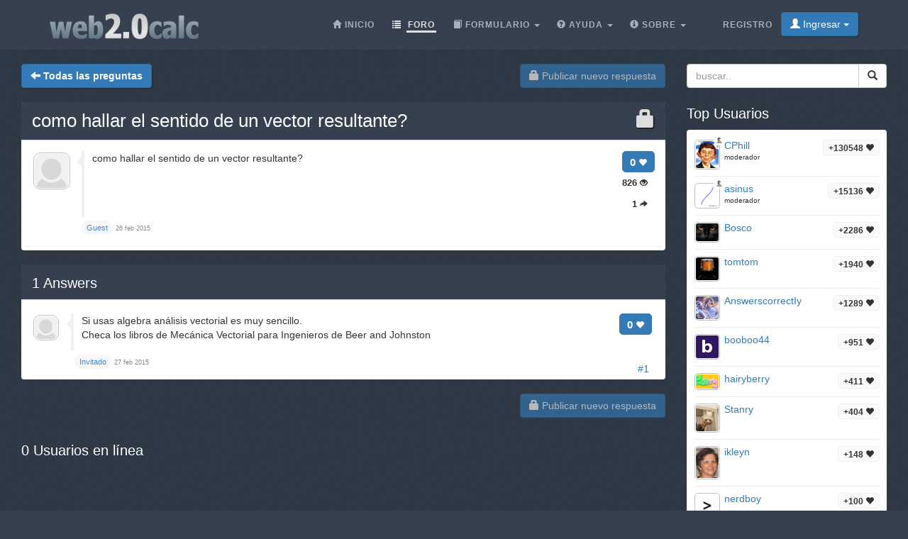

--- FILE ---
content_type: text/html;charset=utf-8
request_url: https://web2.0calc.es/preguntas/como-hallar-el-sentido-de-un-vector-resultante
body_size: 3933
content:
<!DOCTYPE html><html lang="es" class=" question socialbar" itemtype="https://schema.org/QAPage" itemscope="" data-uri="como-hallar-el-sentido-de-un-vector-resultante"><head><!-- (c) 2006-2026 Andre Massow britnex@gmail.com --><meta http-equiv="Content-Type" content="text/html; charset=utf-8" /><link rel="shortcut icon" href="/favicon.ico" type="image/x-ico; charset=binary" /><link rel="icon" href="/favicon.ico" type="image/x-ico; charset=binary" /><link rel="preload" href="/fonts/glyphicons-halflings-regular.woff2" as="font" type="font/woff2"><link rel="stylesheet" href="/css/web2.0calc.css?v135" /><link rel="canonical" href="https://web2.0calc.es/preguntas/como-hallar-el-sentido-de-un-vector-resultante" /><meta name="generator" content="0calc10.0" /><meta name="description" content="Calculadora en línea gratis notación científica. Resolver problemas avanzados en Física, Matemáticas e Ingeniería." /><meta name="keywords" content="web 2.0, en línea, calculadora, herramienta calc" /><!-- FOUC --><style>body {
background-color: #36404f;}
nav a {
color: white;}
</style><link rel="stylesheet" href="/css/forum.css?v57" /><title>Ver pregunta&#160;-&#160;como hallar el sentido de un vector resultante?
</title><meta name="viewport" content="width=device-width, initial-scale=1" /><meta property="og:url" content="https://web2.0calc.es/preguntas/como-hallar-el-sentido-de-un-vector-resultante" /><meta property="og:type" content="website" /><meta property="og:title" content="como hallar el sentido de un vector resultante?" /><meta property="og:description" content="como hallar el sentido de un vector resultante?" /><meta property="og:image" content="https://web2.0calc.es/img/question-preview-image/como-hallar-el-sentido-de-un-vector-resultante.png" /><meta property="fb:app_id" content="135748171745" /></head><body><div class="navbar navbar-default navbar-fixed-top"><div class="container"><div class="navbar-header"><button data-target=".navbar-collapse" data-toggle="collapse"
class="navbar-toggle" type="button"><span class="icon-bar"></span> <span class="icon-bar"></span> <span
class="icon-bar"></span></button><a href="/" class="navbar-brand"><img src="/img/web2.0calc.png" alt="web2.0calc" class="img-responsive" /></a></div><nav><div class="navbar-collapse collapse"><ul class="nav navbar-nav overtoggle pull-right"><li class=""><a href="/registrarte/"><span>Registro</span></a></li><li class="nohover "><button id="loginbtn" class="loginbtn btn btn-primary dropdown-toggle" type="button"><span class="glyphicon glyphicon-user"></span> Ingresar <span class="caret"></span></button><div id="logindropmenu" class="dropdown-menu"><form class="form-horizontal" method="post" action="https://web2.0calc.es/preguntas/como-hallar-el-sentido-de-un-vector-resultante"><div class=""><label for="loginusername">Nombre de usuario</label> <input class="textfield" type="text" value="" placeholder="" id="loginusername" name="loginusername" /></div><div class=""><label for="loginpassword">Contraseña</label> <input class="textfield" type="password" placeholder="" id="loginpassword" name="loginpassword" /></div><button type="submit" name="controller" value="login" class="btn btn-primary pull-right">Ingresar</button><small class="pull-left passwordrecovery"><a href="/registrarte/resetpassword.html">olvidó su contraseña</a></small><div class="clearfix"></div><hr><input type="hidden" name="logincookies" value="1" /></form></div></li></ul><ul class="nav navbar-nav overtoggle autosize pull-right" id="menubar"><li data-prio="3" id="menuhome" title="Inicio" class=""><a href="/"><span class="glyphicon glyphicon-home" aria-hidden="true"></span>&#160;<span>Inicio</span></a></li><li data-prio="1" id="menuforum" title="Foro" class="active"><a class="dropdown-toggle" href="/preguntas/"><span class="glyphicon glyphicon-list" aria-hidden="true"></span>&#160;<span>Foro</span><sup id="newquestioncount" class="badge">+0</sup></a></li><li data-prio="4" id="menuformulary" title="Formulario" class="dropdown"><a data-toggle="dropdown" class="dropdown-toggle" href="/formulario/"><span class="glyphicon glyphicon-book" aria-hidden="true"></span>&#160;<span>Formulario</span> <b class="caret"></b></a><ul class="dropdown-menu"><li><a href="/formulario/math">Matemáticas</a></li></ul></li><li data-prio="3" id="menuhelp" title="Ayuda" class="dropdown"><a data-toggle="dropdown" class="dropdown-toggle" href="/ayuda/"><span class="glyphicon glyphicon-question-sign" aria-hidden="true"></span>&#160;<span>Ayuda</span> <b class="caret"></b></a><ul class="dropdown-menu"><li><a href="/ayuda/numeros-complejos">números complejos</a></li><li><a href="/ayuda/integral-calculus">cálculo diferencial</a></li><li><a href="/ayuda/calculo-diferencial">cálculo diferencial</a></li><li><a href="/ayuda/ecuaciones">Ecuaciones</a></li><li><a href="/ayuda/graficas">Gráficas de funciones</a></li><li><a href="/ayuda/algebra-lineal">Algebra lineal</a></li><li><a href="/ayuda/teoria-numeros">Teoría de números</a></li><li><a href="/ayuda/pourcentages">pourcentages</a></li><li><a href="/ayuda/funciones-estandar">Fonctions estándar <span class="glyphicon glyphicon-fire" aria-hidden="true"></span></a></li><li><a href="/ayuda/probabilidad">Probabilidad</a></li><li><a href="/ayuda/trigonometria">Trigonometría</a></li><li><a href="/ayuda/conversion-unidades">Conversión de unidades</a></li><li><a href="/ayuda/unidades">Unidades</a></li></ul></li><li data-prio="1" class="dropdown" title="Sobre"><a data-toggle="dropdown"
class="dropdown-toggle" href="/impreso/"><span class="glyphicon glyphicon-info-sign" aria-hidden="true"></span>&#160;<span>Sobre</span> <b
class="caret"></b></a><ul class="dropdown-menu"><li><a href="/impreso/">Impreso</a></li><li><a href="/privacidad/">Política de privacidad</a></li><li><a href="/condiciones/">Términos de Servicio</a></li><li class="divider"></li><li><a href="/credits/" rel="nofollow">Credits</a></li><li class="divider"></li><li><a href="https://plus.google.com/108772686782622828406/posts"><span class="glyphicon glyphicon-globe"></span> Google+</a></li><li><a target="_blank" href="https://www.facebook.com/Web-20-scientific-calculator-204577902909300/"><span class="glyphicon glyphicon-globe"></span> Facebook</a></li><li class="divider"></li><li><a href="mailto:britnex@gmail.com"><span class="glyphicon glyphicon-envelope"></span> Email de contacto</a></li></ul></li><li><a href="/">&#160;</a></li></ul></div><!--/.navbar-collapse --></nav></div></div><div class="container"><div>&#160;</div><div class="row"><div class="col-md-9"><form class="text-right pull-right"><button disabled="disabled" class="btn btn-primary postnew" type="submit" name="new" value="1"> <span class="glyphicon glyphicon-lock" aria-hidden="true"></span> Publicar nuevo respuesta </button></form><form class="pull-left" action="/preguntas/" method="get"><button class="btn btn-primary goback" type="submit" title="back to questions"><span class="glyphicon glyphicon-arrow-left" aria-hidden="true"></span>&#160;<strong>Todas las preguntas
</strong></button><sup id="newquestioncountback" class="badge">+0</sup>&#160;&#160;</form></div><div class="col-md-3"><form action="/buscar/" method="get"><div class="input-group pull-right search"><input type="text" placeholder="buscar.." value="" name="q" class="form-control" /><span class="input-group-btn"> <button class="btn btn-default" type="submit"> <span class="glyphicon glyphicon-search"></span> </button></span></div></form></div></div><div class="row">&#160;</div><div class="row"><div class="col-md-9" itemtype="http://schema.org/Question" itemscope="" itemprop="mainEntity"><div class="panel panel-default"><div class="panel-heading"><div class="panel-title"><h1 itemprop="name"><span class="glyphicon glyphicon-lock pull-right lock1" aria-hidden="true"></span><a href="/preguntas/como-hallar-el-sentido-de-un-vector-resultante">como hallar el sentido de un vector resultante?
</a></h1></div></div><div class="panel-body"><div id="question-como-hallar-el-sentido-de-un-vector-resultante" class="questionrow"><div class="stats"><div class="score"><strong>0 <span class="glyphicon glyphicon-heart" aria-hidden="true"></span></strong></div><div class="views"><strong>826 <span class="glyphicon glyphicon-eye-open" aria-hidden="true"></span></strong></div><div class="answers"><strong>1 <span class="glyphicon glyphicon-share-alt" aria-hidden="true"></span></strong></div></div><div class="user"><a href="" class="avatar w48"><img class="avatarimg" alt="avatar" src="/img/avatar48.png" /></a></div><div class="summary"><div class="html" itemprop="text"><p>como hallar el sentido de un vector resultante?</p></div></div><div class="creator" ><a class="badge" itemscope itemtype="http://schema.org/Person" itemprop="author"><small itemprop="name">Guest</small></a>&#160;<time itemprop="dateCreated" datetime="2015-02-26T08:52:44"></time><span><span>26 feb 2015</span></span></div></div><div class="panel-footer" id="userstyping"><h5><strong>0</strong>  usuarios que componen respuestas..</h5><ul></ul></div></div></div><div class="panel panel-default answerrows" data-answers="1" data-uri="como-hallar-el-sentido-de-un-vector-resultante"><div class="panel-heading"><div class="panel-title"><h3><a href="/preguntas/como-hallar-el-sentido-de-un-vector-resultante"><span itemprop="answerCount">1</span><sup class="badge newanswercount">+0</sup> Answers</a></h3></div></div><div class="panel-body"><div id="answer-como-hallar-el-sentido-de-un-vector-resultante-1" data-index="1" class="answerrow clearfix"  itemtype="http://schema.org/Answer" itemscope="" itemprop="suggestedAnswer"><a class="pull-right" name="r1">&#160;</a><a class="link" href="#r1">#1</a><div class="answer"><div class="user"><a href="" class="avatar w32"><img class="avatarimg" alt="avatar" src="/img/avatar32.png" /></a></div><div class="stats"><div class="score"><strong>0 <span class="glyphicon glyphicon-heart" aria-hidden="true"></span></strong></div></div><div class="summary"><div class="html" itemprop="text"><p>Si usas algebra análisis vectorial es muy sencillo.</p> <p>Checa los libros de Mecánica Vectorial para Ingenieros de Beer and Johnston&nbsp;</p></div></div><div class="creator" property="author" typeof="Person"><a itemscope itemtype="http://schema.org/Person" itemprop="author" class="badge"><small itemprop="name">Invitado</small></a>&#160;<time itemprop="dateCreated" datetime="2015-02-27T12:53:08"></time><span><span>27 feb 2015</span></span></div></div></div></div></div><form class="text-right"><button disabled="disabled" class="btn btn-primary postnew" type="submit" name="new" value="1"> <span class="glyphicon glyphicon-lock" aria-hidden="true"></span> Publicar nuevo respuesta </button></form><br /><div class="onlineusers"><h3 title="0 Usuarios en línea, 0 Invitado">0 Usuarios en línea</h3></div></div><div class="col-md-3 sidebar"><h3>Top Usuarios
</h3><div class="panel panel-default"><div class="panel-body topusers"><div class="topuser" style="background-image: url(/api/members?usagestats=cphill);"><a href="/members/cphill" class="avatar w32"><img class="avatarimg" alt="avatar" src="/img/avatars-32/cphill.png?v=5" /></a><span class="badge score">+130548 <span class="glyphicon glyphicon-heart" aria-hidden="true"></span></span><a href="/members/cphill" class="name">CPhill
</a><span class="modbadge"><span title="moderador" class="glyphicon glyphicon-knight" aria-hidden="true"></span></span><small>moderador
</small></div><div class="topuser" style="background-image: url(/api/members?usagestats=asinus);"><a href="/members/asinus" class="avatar w32"><img class="avatarimg" alt="avatar" src="/img/avatars-32/asinus.png?v=0" /></a><span class="badge score">+15136 <span class="glyphicon glyphicon-heart" aria-hidden="true"></span></span><a href="/members/asinus" class="name">asinus
</a><span class="modbadge"><span title="moderador" class="glyphicon glyphicon-knight" aria-hidden="true"></span></span><small>moderador
</small></div><div class="topuser" style="background-image: url(/api/members?usagestats=bosco);"><a href="/members/bosco" class="avatar w32"><img class="avatarimg" alt="avatar" src="/img/avatars-32/bosco.png?v=1" /></a><span class="badge score">+2286 <span class="glyphicon glyphicon-heart" aria-hidden="true"></span></span><a href="/members/bosco" class="name">Bosco
</a></div><div class="topuser" style="background-image: url(/api/members?usagestats=tomtom);"><a href="/members/tomtom" class="avatar w32"><img class="avatarimg" alt="avatar" src="/img/avatars-32/tomtom.png?v=1" /></a><span class="badge score">+1940 <span class="glyphicon glyphicon-heart" aria-hidden="true"></span></span><a href="/members/tomtom" class="name">tomtom
</a></div><div class="topuser" style="background-image: url(/api/members?usagestats=answerscorrectiy);"><a href="/members/answerscorrectiy" class="avatar w32"><img class="avatarimg" alt="avatar" src="/img/avatars-32/answerscorrectiy.png?v=1" /></a><span class="badge score">+1289 <span class="glyphicon glyphicon-heart" aria-hidden="true"></span></span><a href="/members/answerscorrectiy" class="name">AnswerscorrectIy
</a></div><div class="topuser" style="background-image: url(/api/members?usagestats=booboo44);"><a href="/members/booboo44" class="avatar w32"><img class="avatarimg" alt="avatar" src="/img/avatars-32/booboo44.png?v=0" /></a><span class="badge score">+951 <span class="glyphicon glyphicon-heart" aria-hidden="true"></span></span><a href="/members/booboo44" class="name">booboo44
</a></div><div class="topuser" style="background-image: url(/api/members?usagestats=hairyberry);"><a href="/members/hairyberry" class="avatar w32"><img class="avatarimg" alt="avatar" src="/img/avatars-32/hairyberry.png?v=2" /></a><span class="badge score">+411 <span class="glyphicon glyphicon-heart" aria-hidden="true"></span></span><a href="/members/hairyberry" class="name">hairyberry
</a></div><div class="topuser" style="background-image: url(/api/members?usagestats=stanry);"><a href="/members/stanry" class="avatar w32"><img class="avatarimg" alt="avatar" src="/img/avatars-32/stanry.png?v=3" /></a><span class="badge score">+404 <span class="glyphicon glyphicon-heart" aria-hidden="true"></span></span><a href="/members/stanry" class="name">Stanry
</a></div><div class="topuser" style="background-image: url(/api/members?usagestats=ikleyn);"><a href="/members/ikleyn" class="avatar w32"><img class="avatarimg" alt="avatar" src="/img/avatars-32/ikleyn.png?v=1" /></a><span class="badge score">+148 <span class="glyphicon glyphicon-heart" aria-hidden="true"></span></span><a href="/members/ikleyn" class="name">ikleyn
</a></div><div class="topuser" style="background-image: url(/api/members?usagestats=nerdboy);"><a href="/members/nerdboy" class="avatar w32"><img class="avatarimg" alt="avatar" src="/img/avatars-32/nerdboy.png?v=6" /></a><span class="badge score">+100 <span class="glyphicon glyphicon-heart" aria-hidden="true"></span></span><a href="/members/nerdboy" class="name">nerdboy
</a></div><div class="topuser" style="background-image: url(/api/members?usagestats=divineology);"><a href="/members/divineology" class="avatar w32"><img class="avatarimg" alt="avatar" src="/img/avatars-32/divineology.png?v=1" /></a><span class="badge score">+87 <span class="glyphicon glyphicon-heart" aria-hidden="true"></span></span><a href="/members/divineology" class="name">Divineology
</a></div><div class="loadmore"><span class="glyphicon glyphicon-chevron-down"></span></div></div></div><h3>Temas Pegajoso</h3><div class="panel panel-default"><div class="panel-body stickytopics"></div></div></div></div></div><footer class="text-center"><div class="footer-above"><div class="container"><div class="row"><div class="footer-col col-md-4"><h3>Sobre</h3><ul><li><a href="/impreso/">Impreso</a></li><li><a href="/privacidad/">Política de privacidad</a></li><li><a href="/condiciones/">Términos de Servicio</a></li></ul></div><div class="footer-col col-md-4"><h3>Enlaces</h3><ul class=""><li><a href="/pricing/" rel="nofollow">Pricing</a></li><li><a href="/credits/" rel="nofollow">Credits</a></li><li><a href="/reportproblem/" rel="nofollow"><span class="glyphicon glyphicon-flag" aria-hidden="true"></span> Reportar un problema</a></li></ul></div><div class="footer-col col-md-4"><h3>Contacto</h3><ul><li><a href="https://plus.google.com/108772686782622828406/posts"><span class="glyphicon glyphicon-globe"></span> Google+</a></li><li><a target="_blank" href="https://www.facebook.com/Web-20-scientific-calculator-204577902909300/"><span class="glyphicon glyphicon-globe"></span> Facebook</a></li><li><a href="mailto:britnex@gmail.com"><span class="glyphicon glyphicon-envelope"></span> Email de contacto</a></li></ul></div></div><div class="text-center"><form method="post" action="/cookieconsent"><small><button class="btn btn-xs btn-default" id="withdrawconsentbtn" name="cookies" value="remove" type="submit">Retirar el consentimiento de la cookie
</button></small></form></div><div class="row text-center"><div class="footer-col col-md-12"><a href="https://web2.0calc.com/">web2.0calc.com</a> <a href="https://web2.0rechner.de/">web2.0rechner.de</a> <a href="https://web2.0calc.es/">web2.0calc.es</a> <a href="https://web2.0calc.fr/">web2.0calc.fr</a> <a href="https://web2.0calc.in/">web2.0calc.in</a> <a href="https://web2.0calc.ru/">web2.0calc.ru</a></div></div></div></div><div class="footer-below"><div class="container"><div class="row"><div class="col-lg-12 text-center"><span class="copyright">Copyright 2006-2026 Andre Massow
</span></div></div></div></div></footer><script src="/js/web2.0calc.js?v129"></script><script src="/js/forum.js?v51"></script></body></html>